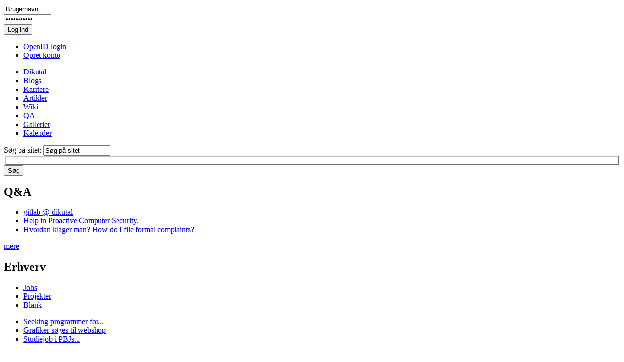

--- FILE ---
content_type: text/html; charset=UTF-8
request_url: https://dikutal.metanohi.name/galleries/begivenhed/blog/sebbe/artikler/erhverv/jobs/erhverv/jobs/nyheder/wiki/user/begivenhed/wiki/blog/sebbe/sites/default/files/css/css_124db6387e67945579f3b2284459addf.css
body_size: 6781
content:
<!DOCTYPE html PUBLIC "-//W3C//DTD XHTML 1.0 Transitional//EN" "http://www.w3.org/TR/xhtml1/DTD/xhtml1-transitional.dtd"> 
<html xmlns="http://www.w3.org/1999/xhtml">
<head>
<meta http-equiv="Content-Type" content="text/html; charset=utf-8" />
<meta http-equiv="Content-Type" content="text/html; charset=utf-8" />
<link rel="shortcut icon" href="sites/all/themes/dikutal.dk/favicon.ico" type="image/x-icon" />
<link rel="alternate" type="application/rss+xml" title="Nuværende Jobs" href="erhverv/jobs/feed" />
<link rel="alternate" type="application/rss+xml" title="Projekter" href="corporate/jobs/feed" />
<link rel="alternate" type="application/rss+xml" title="Kalender" href="calendar/feed" />
<link rel="alternate" type="application/rss+xml" title="Nyeste blogindlæg" href="blog/feed" />
<link rel="alternate" type="application/rss+xml" title="Forsidestof" href="article/feed" />
<meta name="copyright" content="All rights reserved" />
<title>Dikutal.dk</title>
<link type="text/css" rel="stylesheet" media="all" href="sites/default/files/css/css_124db6387e67945579f3b2284459addf.css" />
<!--[if IE]>
<link rel="stylesheet" type="text/css" href="/sites/all/themes/dikutal.dk/ie.css" />
<![endif]-->
<!--[if IE 7]>
<link rel="stylesheet" type="text/css" href="/sites/all/themes/dikutal.dk/ie7.css" />
<![endif]-->
<script type="text/javascript" src="sites/default/files/js/js_323ecdb388e89dccb54026947610da52.js"></script>
<script type="text/javascript">
<!--//--><![CDATA[//><!--
jQuery.extend(Drupal.settings, { "basePath": "/", "externalpdf": false, "googleanalytics": { "trackOutgoing": 1, "trackMailto": 1, "trackDownload": 1, "trackDownloadExtensions": "7z|aac|arc|arj|asf|asx|avi|bin|csv|doc|exe|flv|gif|gz|gzip|hqx|jar|jpe?g|js|mp(2|3|4|e?g)|mov(ie)?|msi|msp|pdf|phps|png|ppt|qtm?|ra(m|r)?|sea|sit|tar|tgz|torrent|txt|wav|wma|wmv|wpd|xls|xml|z|zip" }, "lightbox2": { "rtl": "0", "file_path": "/(\\w\\w/)sites/default/files", "default_image": "/sites/all/modules/lightbox2/images/brokenimage.jpg", "border_size": 10, "font_color": "000", "box_color": "fff", "top_position": "", "overlay_opacity": "0.8", "overlay_color": "000", "disable_close_click": 1, "resize_sequence": 0, "resize_speed": 400, "fade_in_speed": 400, "slide_down_speed": 600, "use_alt_layout": 0, "disable_resize": 0, "disable_zoom": 0, "force_show_nav": 0, "show_caption": true, "loop_items": 1, "node_link_text": "View Image Details", "node_link_target": "_blank", "image_count": "Image !current of !total", "video_count": "Video !current of !total", "page_count": "Page !current of !total", "lite_press_x_close": "press \x3ca href=\"#\" onclick=\"hideLightbox(); return FALSE;\"\x3e\x3ckbd\x3ex\x3c/kbd\x3e\x3c/a\x3e to close", "download_link_text": "", "enable_login": false, "enable_contact": false, "keys_close": "c x 27", "keys_previous": "p 37", "keys_next": "n 39", "keys_zoom": "z", "keys_play_pause": "32", "display_image_size": "original", "image_node_sizes": "()", "trigger_lightbox_classes": "", "trigger_lightbox_group_classes": "", "trigger_slideshow_classes": "", "trigger_lightframe_classes": "", "trigger_lightframe_group_classes": "", "custom_class_handler": 0, "custom_trigger_classes": "", "disable_for_gallery_lists": 1, "disable_for_acidfree_gallery_lists": true, "enable_acidfree_videos": true, "slideshow_interval": 5000, "slideshow_automatic_start": true, "slideshow_automatic_exit": true, "show_play_pause": true, "pause_on_next_click": false, "pause_on_previous_click": true, "loop_slides": false, "iframe_width": 600, "iframe_height": 400, "iframe_border": 1, "enable_video": 0 }, "user_relationships_ui": { "loadingimage": "/sites/all/modules/user_relationships/user_relationships_ui/images/loadingAnimation.gif", "savingimage": "/sites/all/modules/user_relationships/user_relationships_ui/images/savingimage.gif", "position": { "position": "absolute", "left": "0", "top": "0" } }, "custom_search": { "form_target": "_self", "solr": 0 }, "quicktabs": { "qt_5": { "tabs": [ 0, 0, 0 ] } } });
//--><!]]>
</script>
<script type="text/javascript">
<!--//--><![CDATA[//><!--
jQuery(function() { Authcache.init(); });
//--><!]]>
</script>
</head>
<body>
<div id="container-wrapper">
	<div id="page-container">
    
    <div id="top">
        <div id="logo"><a href="index.html"><img src="sites/all/themes/dikutal.dk/logo.png" alt="" /></a></div>
        <div id="login">
          <form method='post' accept-charset='UTF-8' action='user/login'><div class="form-item" id="edit-name-wrapper">
 <input type="text" maxlength="60" name="name" id="edit-name" size="10" value="Brugernavn" tabindex="1" class="form-text required default-value" />
</div>
 <div class="form-item" id="edit-pass-wrapper">
 <input type="password" name="pass" id="edit-pass"  maxlength="128"  size="10"  tabindex="2" class="form-text required default-value" value="Adgangskode" />
</div>
 <div class="form-item"><input type="hidden" name="form_id" id="edit-user-login" value="user_login"  />
<input type="submit" name="op" id="edit-submit-1" value="Log ind"  tabindex="3" class="form-submit" />
</div><div class="item-list"><ul><li class="first"><a href="user/login">OpenID login</a></li>
<li class="last"><a href="user/register">Opret konto</a></li>
</ul></div></form>        </div>
    </div>  
	<div id="topmenu-wrapper">
    <div id="topmenu-menu">
      <div class="item-list"><ul class="menu"><li class="first"><a href="index.html" class="active">Dikutal</a></li>
<li><a href="blog.1">Blogs</a></li>
<li><a href="karriere">Karriere</a></li>
<li><a href="artikler">Artikler</a></li>
<li><a href="wiki/wiki">Wiki</a></li>
<li><a href="http://qa.dikutal.dk">QA</a></li>
<li><a href="galleries">Gallerier</a></li>
<li class="last"><a href="calendar.1">Kalender</a></li>
</ul></div>    </div>
  </div>
    <div id="middle-wrapper">
        <div id="left-block-wrapper" class="side-block"><div id="block-search-0" class="block block-search">

  <div class="content">
    <form action="index.html"  accept-charset="UTF-8" method="post" id="search-block-form" class="search-form">
<div><div class="container-inline">
  <div class="form-item" id="edit-search-block-form-1-wrapper">
 <label class="element-invisible" for="edit-search-block-form-1">Søg på sitet: </label>
 <input type="text" maxlength="128" name="search_block_form" id="edit-search-block-form-1" size="15" value="Søg på sitet" title="Indtast de ord du ønsker at søge efter." class="form-text  custom-search-default-value custom-search-box" />
</div>
<fieldset class="custom_search-popup"></fieldset>
<input type="submit" name="op" id="edit-submit" value="Søg"  class="form-submit" />
<input type="hidden" name="form_id" id="edit-search-block-form" value="search_block_form"  />
<input type="hidden" name="default_text" id="edit-default-text" value="Søg på sitet"  class="default-text" />
</div>

</div></form>
  </div>
</div>
<div id="block-aggregator-feed-1" class="block block-aggregator">
  <h2>Q&amp;A</h2>

  <div class="content">
    <div class="item-list"><ul><li class="first"><a href="http://qa.dikutal.dk/questions/941/gitlab-dikutal">gitlab @ dikutal</a>
</li>
<li><a href="http://qa.dikutal.dk/questions/910/help-in-proactive-computer-security">Help in Proactive Computer Security.</a>
</li>
<li class="last"><a href="http://qa.dikutal.dk/questions/889/hvordan-klager-man-how-do-i-file-formal-complaints">Hvordan klager man? How do I file formal complaints?</a>
</li>
</ul></div><div class="more-link"><a href="aggregator/sources/1" title="View this feed&#039;s recent news.">mere</a></div>  </div>
</div>
<div id="block-quicktabs-5" class="block block-quicktabs">
  <h2>Erhverv</h2>

  <div class="content">
    <div id="quicktabs-5" class="quicktabs_wrapper quicktabs-style-sky"><ul class="quicktabs_tabs quicktabs-style-sky"><li class="qtab-0 active first"><a href="frontpage?quicktabs_5=0#quicktabs-5" id="quicktabs-tab-5-0" class="qt_tab active">Jobs</a></li><li class="qtab-1"><a href="frontpage?quicktabs_5=1#quicktabs-5" id="quicktabs-tab-5-1" class="qt_tab active">Projekter</a></li><li class="qtab-2 last"><a href="frontpage?quicktabs_5=2#quicktabs-5" id="quicktabs-tab-5-2" class="qt_tab active">Blank</a></li></ul><div id="quicktabs_container_5" class="quicktabs_main quicktabs-style-sky"><div id="quicktabs_tabpage_5_0" class="quicktabs_tabpage"><div id="block-views-corporate_jobs-block_1" class="block block-views">

  <div class="content">
    <div class="view view-corporate-jobs view-id-corporate_jobs view-display-id-block_1 block-list jobs-block-list jobs-block-list-current view-dom-id-1">
    
  
  
      <div class="view-content">
      <div class="item-list">
    <ul>
          <li class="views-row views-row-1 views-row-odd views-row-first">  
  <div class="views-field-title">
                <span class="field-content"><a href="erhverv/jobs/seeking-programmer-computer-vision-supported-physiotherapy">Seeking programmer for...</a></span>
  </div>
</li>
          <li class="views-row views-row-2 views-row-even">  
  <div class="views-field-title">
                <span class="field-content"><a href="erhverv/jobs/grafiker-søges-til-webshop">Grafiker søges til webshop</a></span>
  </div>
</li>
          <li class="views-row views-row-3 views-row-odd views-row-last">  
  <div class="views-field-title">
                <span class="field-content"><a href="erhverv/jobs/studiejob-i-pbjs-udviklingsafdeling">Studiejob i PBJs...</a></span>
  </div>
</li>
      </ul>
</div>    </div>
  
  
  
      
<div class="more-link">
  <a href="erhverv/jobs/current">
    mere  </a>
</div>
  
  
      <div class="feed-icon">
      <a href="erhverv/jobs/feed" class="feed-icon"><img src="http://dikutal.dk/misc/feed.png" alt="Udgiv indhold" title="Nuværende Jobs" width="16" height="16" /></a>    </div>
  
</div>   </div>
</div>
</div><div id="quicktabs_tabpage_5_1" class="quicktabs_tabpage quicktabs-hide"><div id="block-views-corporate_projects-block_1" class="block block-views">

  <div class="content">
    <div class="view view-corporate-projects view-id-corporate_projects view-display-id-block_1 block-list project-block-list project-block-list-current view-dom-id-3">
    
  
  
      <div class="view-empty">
      <p>There are currently no projects</p>
    </div>
  
  
  
      
<div class="more-link">
  <a href="erhverv/projekter/current">
    mere  </a>
</div>
  
  
      <div class="feed-icon">
      <a href="corporate/jobs/feed?quicktabs_3=1" class="feed-icon"><img src="http://dikutal.dk/misc/feed.png" alt="Udgiv indhold" title="Projekter" width="16" height="16" /></a>    </div>
  
</div>   </div>
</div>
</div><div id="quicktabs_tabpage_5_2" class="quicktabs_tabpage quicktabs-hide"><div id="block-block-2" class="block block-block">

  <div class="content">
    <p>This tab is intentionally left blank.</p>
  </div>
</div>
</div></div></div>  </div>
</div>
</div>
        <div id="content-wrapper">
	<div id="breadcrumb-wrapper"></div>
            <div class="content">
              <div id="tabs-wrapper" class="clear-block">                            <span id="authcache-tabs"></span></ul></div>                                                        <div class="clear-block">
                <div class="view view-frontpage-article view-id-frontpage_article view-display-id-page_2 content-grid articles-content-grid view-dom-id-1">
    
  
  
      <div class="view-content">
      <table class="views-view-grid">
  <tbody>
                <tr class="row-1 row-first">
                  <td class="col-1">
              
  <div class="views-field-field-image-fid">
                <div class="field-content"><a href="artikler/dikutal-er-dødt"><a href="artikler/dikutal-er-dødt" class="imagecache imagecache-article_teaser imagecache-linked imagecache-article_teaser_linked"><img src="sites/default/files/imagecache/article_teaser/images/tombstone.jpg" alt="" title=""  class="imagecache imagecache-article_teaser" width="250" height="166" /></a></a></div>
  </div>
  
  <div class="views-field-title">
                <span class="field-content"><h3><a href="artikler/dikutal-er-dødt">DIKUTAL ER DØDT</a></h3></span>
  </div>
  
  <div class="views-field-teaser">
                <div class="field-content"><p>Vi fungerer ikke længere som organisation.  Siden forsvinder om en måned.  (Vi crawler den dog og gemmer HTML'en i et arkiv.)</p></div>
  </div>
  
  <div class="views-field-comment-count">
                <span class="field-content"><em>Kommentarer: 0</em></span>
  </div>
          </td>
                  <td class="col-2">
              
  <div class="views-field-field-image-fid">
                <div class="field-content"></div>
  </div>
  
  <div class="views-field-title">
                <span class="field-content"><h3><a href="begivenhed/dikutal-indkalder-til-generalforsamling">Dikutal indkalder til generalforsamling</a></h3></span>
  </div>
  
  <div class="views-field-teaser">
                <div class="field-content"><p>Hej studerende</p>
<p>Det er blevet tid til den årlige (forsinkede) generalforsamling i foreningen bag Dikutal .  I Dikutal er alle studerende med tilknytning til DIKU stemmeberettigede.</p>
<p>Det foregår fredag d. 29. august kl. 13:00 i Kantinens hyggehjørne.  Der vil være KAGE.</p></div>
  </div>
  
  <div class="views-field-comment-count">
                <span class="field-content"><em>Kommentarer: 2</em></span>
  </div>
          </td>
              </tr>
                <tr class="row-2 row-last">
                  <td class="col-1">
              
  <div class="views-field-field-image-fid">
                <div class="field-content"><a href="artikler/danske-summer-school"><a href="artikler/danske-summer-school" class="imagecache imagecache-article_teaser imagecache-linked imagecache-article_teaser_linked"><img src="sites/default/files/imagecache/article_teaser/images/url.png" alt="" title=""  class="imagecache imagecache-article_teaser" width="250" height="166" /></a></a></div>
  </div>
  
  <div class="views-field-title">
                <span class="field-content"><h3><a href="artikler/danske-summer-school">Danske Summer School</a></h3></span>
  </div>
  
  <div class="views-field-teaser">
                <div class="field-content"><p>Danske Summer School 2014 now open for applications.</p></div>
  </div>
  
  <div class="views-field-comment-count">
                <span class="field-content"><em>Kommentarer: 0</em></span>
  </div>
          </td>
                  <td class="col-2">
              
  <div class="views-field-field-image-fid">
                <div class="field-content"><a href="begivenhed/tech-talk-big-data-big-machines"><a href="begivenhed/tech-talk-big-data-big-machines" class="imagecache imagecache-article_teaser imagecache-linked imagecache-article_teaser_linked"><img src="sites/default/files/imagecache/article_teaser/images/rehfeld_logo_lille_0.jpg" alt="" title=""  class="imagecache imagecache-article_teaser" width="250" height="166" /></a></a></div>
  </div>
  
  <div class="views-field-title">
                <span class="field-content"><h3><a href="begivenhed/tech-talk-big-data-big-machines">Tech talk - Big Data from Big machines</a></h3></span>
  </div>
  
  <div class="views-field-teaser">
                <div class="field-content"><p>Rehfeld tech talk ved Brian Vinter, Niels Bohr Instituttet</p>
<p>Fredag den 25/4-2014 kl. 15-16 på Blegdamsvej 104C holder vi den første af en række på fem gratis tech talks om Big data.<br />
Emnet i dag:</p>
<p>Professor Brian Vinter fra Niels Bohr Instituttet fortæller om Big Data erfaringer fra Large Hadron Collider eksperimenterne på Cern, CET skanning af grise i forbindelse med slagteri-robotter, samt hvordan man røngtenskanner en Guldbarre for at checke om der er tilstrækkeligt mange nødder i den.</p></div>
  </div>
  
  <div class="views-field-comment-count">
                <span class="field-content"><em>Kommentarer: 0</em></span>
  </div>
          </td>
              </tr>
      </tbody>
</table>
    </div>
  
  
  
  
  
  
</div> <div id="block-views-blog_new-block_1" class="block block-views">
  <h2>Nyeste blogindlæg</h2>

  <div class="content">
    <div class="view view-blog-new view-id-blog_new view-display-id-block_1 blog-block-list view-dom-id-3">
    
  
  
      <div class="view-content">
      <table class="views-view-grid">
  <tbody>
                <tr class="row-1 row-first row-last">
                  <td class="col-1">
              
  <div class="views-field-name">
                <span class="field-content">Marcferozi</span>
  </div>
  
  <div class="views-field-picture">
                <div class="field-content"><div class="picture">
  <img src="sites/default/files/imagecache/user_profile/mario.png" alt="Marcferozis billede" title="Marcferozis billede"  class="imagecache imagecache-user_profile" width="85" height="85" /></div></div>
  </div>
  
  <div class="views-field-title">
                <span class="field-content"><a href="blog/marcferozi/metali-dystyngowanych-s�%2585-zobowi�%2585zanie-wierzytelno�%259B�%2587-chwilówka-wymy�%259Blone">Metali dystyngowanych są zobowiązanie wierzytelność chwilówka wymyślone</a></span>
  </div>
  
  <div class="views-field-teaser">
                <span class="field-content"></span>
  </div>
          </td>
                  <td class="col-2">
              
  <div class="views-field-name">
                <span class="field-content">fairchild</span>
  </div>
  
  <div class="views-field-picture">
                <div class="field-content"><div class="picture">
  <img src="sites/default/files/imagecache/user_profile/pictures/picture-1024.jpg" alt="fairchilds billede" title="fairchilds billede"  class="imagecache imagecache-user_profile" width="85" height="85" /></div></div>
  </div>
  
  <div class="views-field-title">
                <span class="field-content"><a href="blog/fairchild/man-middle-service">Man In The Middle As A Service ?</a></span>
  </div>
  
  <div class="views-field-teaser">
                <span class="field-content">
Careful there little fish, getting what you want...</span>
  </div>
          </td>
                  <td class="col-3">
              
  <div class="views-field-name">
                <span class="field-content">Sebbe</span>
  </div>
  
  <div class="views-field-picture">
                <div class="field-content"><div class="picture">
  <img src="sites/default/files/imagecache/user_profile/pictures/picture-1566.png" alt="Sebbes billede" title="Sebbes billede"  class="imagecache imagecache-user_profile" width="85" height="85" /></div></div>
  </div>
  
  <div class="views-field-title">
                <span class="field-content"><a href="blog/sebbe/exam-dispositions-computational-geometry-2014">Exam dispositions from Computational Geometry, 2014</a></span>
  </div>
  
  <div class="views-field-teaser">
                <span class="field-content">I followed the course Computational Geometry at...</span>
  </div>
          </td>
                  <td class="col-4">
              
  <div class="views-field-name">
                <span class="field-content">Kyle Williams Jersey</span>
  </div>
  
  <div class="views-field-picture">
                <div class="field-content"><div class="picture">
  <img src="sites/default/files/imagecache/user_profile/mario.png" alt="Kyle Williams Jerseys billede" title="Kyle Williams Jerseys billede"  class="imagecache imagecache-user_profile" width="85" height="85" /></div></div>
  </div>
  
  <div class="views-field-title">
                <span class="field-content"><a href="blog/kyle-williams-jersey/penguins-jordan-staal-miss-start-regular-season">Penguins: Jordan Staal to miss start of regular season</a></span>
  </div>
  
  <div class="views-field-teaser">
                <span class="field-content">

    Above the last number of many years, there...</span>
  </div>
          </td>
              </tr>
      </tbody>
</table>
    </div>
  
  
  
      
<div class="more-link">
  <a href="blog.1">
    mere  </a>
</div>
  
  
      <div class="feed-icon">
      <a href="blog/feed" class="feed-icon"><img src="http://dikutal.dk/misc/feed.png" alt="Udgiv indhold" title="Nyeste blogindlæg" width="16" height="16" /></a>    </div>
  
</div>   </div>
</div>
<div id="block-views-frontpage_article-block_1" class="block block-views">
  <h2>Ældre forsidestof</h2>

  <div class="content">
    <div class="view view-frontpage-article view-id-frontpage_article view-display-id-block_1 content-table article-content-table view-dom-id-3">
    
  
  
      <div class="view-content">
      <table class="views-table cols-10">
    <thead>
    <tr>
              <th class="views-field views-field-title">
          Titel        </th>
              <th class="views-field views-field-created">
          Oprettelsesdato        </th>
          </tr>
  </thead>
  <tbody>
          <tr class="odd views-row-first">
                  <td class="views-field views-field-title">
            <a href="nyheder/are-you-msc-student-diku-and-applying-dadiu-fall">Are you a MSc student at DIKU and applying for DADIU this fall?</a>          </td>
                  <td class="views-field views-field-created">
            11. marts 2014 - 17:36          </td>
              </tr>
          <tr class="even">
                  <td class="views-field views-field-title">
            <a href="begivenhed/opgaveløsning-og-gratis-fredagsbar">Opgaveløsning og gratis fredagsbar</a>          </td>
                  <td class="views-field views-field-created">
            4. februar 2014 - 11:54          </td>
              </tr>
          <tr class="odd">
                  <td class="views-field views-field-title">
            <a href="begivenhed/søg-prosapuljen-2014">Søg Prosapuljen for 2014!</a>          </td>
                  <td class="views-field views-field-created">
            17. januar 2014 - 22:45          </td>
              </tr>
          <tr class="even">
                  <td class="views-field views-field-title">
            <a href="nyheder/combine-your-master-thesis-project-job-student-research-programmer">Combine your master thesis project with a job as student research programmer</a>          </td>
                  <td class="views-field views-field-created">
            6. februar 2014 - 14:10          </td>
              </tr>
          <tr class="odd">
                  <td class="views-field views-field-title">
            <a href="nyheder/space-app-camp-2014">Space App Camp 2014</a>          </td>
                  <td class="views-field views-field-created">
            25. januar 2014 - 21:52          </td>
              </tr>
          <tr class="even">
                  <td class="views-field views-field-title">
            <a href="nyheder/job-som-backend-developer-hos-be-my-eyes">Job som Backend Developer hos Be My Eyes</a>          </td>
                  <td class="views-field views-field-created">
            20. januar 2014 - 1:00          </td>
              </tr>
          <tr class="odd">
                  <td class="views-field views-field-title">
            <a href="nyheder/genopslag-instruktorater-på-datalogisk-institut-blok-3-og-4-i-2014">Genopslag: Instruktorater på Datalogisk Institut, blok 3 og 4 i 2014</a>          </td>
                  <td class="views-field views-field-created">
            13. januar 2014 - 18:16          </td>
              </tr>
          <tr class="even">
                  <td class="views-field views-field-title">
            <a href="nyheder/vis-gymnasieelever-rundt-på-datalogi-og-få-gratis-frokost">Vis gymnasieelever rundt på datalogi og få gratis frokost</a>          </td>
                  <td class="views-field views-field-created">
            12. december 2013 - 18:31          </td>
              </tr>
          <tr class="odd">
                  <td class="views-field views-field-title">
            <a href="nyheder/søren-dahlgaard-vinder-chokoladejulekalender-i-protestbanko">Søren Dahlgaard vinder chokoladejulekalender i protestbanko</a>          </td>
                  <td class="views-field views-field-created">
            27. november 2013 - 19:01          </td>
              </tr>
          <tr class="even views-row-last">
                  <td class="views-field views-field-title">
            <a href="artikler/graduee-interview-jakob-jensen-part-1">Graduee Interview - Jakob Jensen, Part 1</a>          </td>
                  <td class="views-field views-field-created">
            9. november 2013 - 14:43          </td>
              </tr>
      </tbody>
</table>
    </div>
  
  
  
      
<div class="more-link">
  <a href="articles">
    mere  </a>
</div>
  
  
      <div class="feed-icon">
      <a href="article/feed" class="feed-icon"><img src="http://dikutal.dk/misc/feed.png" alt="Udgiv indhold" title="Forsidestof" width="16" height="16" /></a>    </div>
  
</div>   </div>
</div>
              </div>
            </div>
        </div>
        <div id="right-block-wrapper" class="side-block"><div id="block-views-calendar-block_1" class="block block-views">
  <h2>Begivenheder</h2>

  <div class="content">
    <div class="view view-calendar view-id-calendar view-display-id-block_1 view-dom-id-2">
    
  
  
      <div class="view-content">
      <div class="item-list">
    <ul>
          <li class="views-row views-row-1 views-row-odd views-row-first"><a href="begivenhed/copenhagenjs"><div class="views-field-title"><div class="field-content">CopenhagenJS</div></div><div class="views-field-field-date-value"><div class="field-content">Gentagende begivenhed siden <span class="date-display-single">19/01/2012 - 19:30</span></div></div><div class="views-field-teaser"><div class="field-content"><p>CopenhagenJS er Københavns Javascript community. som mødes hver tredje torsdag. Mødet afholdes...</p></div></div></a></li>
          <li class="views-row views-row-2 views-row-even"><a href="begivenhed/copenhagenjs"><div class="views-field-title"><div class="field-content">CopenhagenJS</div></div><div class="views-field-field-date-value"><div class="field-content">Gentagende begivenhed siden <span class="date-display-single">19/01/2012 - 19:30</span></div></div><div class="views-field-teaser"><div class="field-content"><p>CopenhagenJS er Københavns Javascript community. som mødes hver tredje torsdag. Mødet afholdes...</p></div></div></a></li>
          <li class="views-row views-row-3 views-row-odd views-row-last"><a href="begivenhed/copenhagenjs"><div class="views-field-title"><div class="field-content">CopenhagenJS</div></div><div class="views-field-field-date-value"><div class="field-content">Gentagende begivenhed siden <span class="date-display-single">19/01/2012 - 19:30</span></div></div><div class="views-field-teaser"><div class="field-content"><p>CopenhagenJS er Københavns Javascript community. som mødes hver tredje torsdag. Mødet afholdes...</p></div></div></a></li>
      </ul>
</div>    </div>
  
  
  
  
  
      <div class="feed-icon">
      <a href="calendar/feed" class="feed-icon"><img src="http://dikutal.dk/misc/feed.png" alt="Udgiv indhold" title="Kalender" width="16" height="16" /></a>    </div>
  
</div>   </div>
</div>
</div>
    </div>
	
    </div>
</div>

     <div id="footer-wrapper">
        <div id="footer">
            <div id="footer-indent"><p><a href="wiki/omdikutal">Om dikutal</a>&nbsp;&nbsp;
<a href="wiki/kontakt-dikutal">Kontakt</a></p><div id="block-system-0" class="block block-system">

  <div class="content">
    <a href="http://drupal.org"><img src="http://dikutal.dk/misc/powered-blue-80x15.png" alt="Drives af Drupal, et open source system til håndtering af indhold" title="Drives af Drupal, et open source system til håndtering af indhold" width="80" height="15" /></a>  </div>
</div>
 </div>
        </div>
     </div>

<div id="user_relationships_popup_form" class="user_relationships_ui_popup_form"></div><script type="text/javascript">
<!--//--><![CDATA[//><!--
var _gaq = _gaq || [];_gaq.push(["_setAccount", "UA-3595173-2"]);_gaq.push(["_trackPageview"]);(function() {var ga = document.createElement("script");ga.type = "text/javascript";ga.async = true;ga.src = ("https:" == document.location.protocol ? "https://ssl" : "http://www") + ".google-analytics.com/ga.js";var s = document.getElementsByTagName("script")[0];s.parentNode.insertBefore(ga, s);})();
//--><!]]>
</script>

<!-- Authcache Footer JSON -->
<script type="text/javascript">
var authcacheFooter = { "info": { "page_render": 857.12, "cache_render": "-1", "cache_uid": 0, "cache_inc": "database", "cache_time": 1413869630 }, "ajax": { "q": "frontpage" } };
</script>
</body>
</html>
